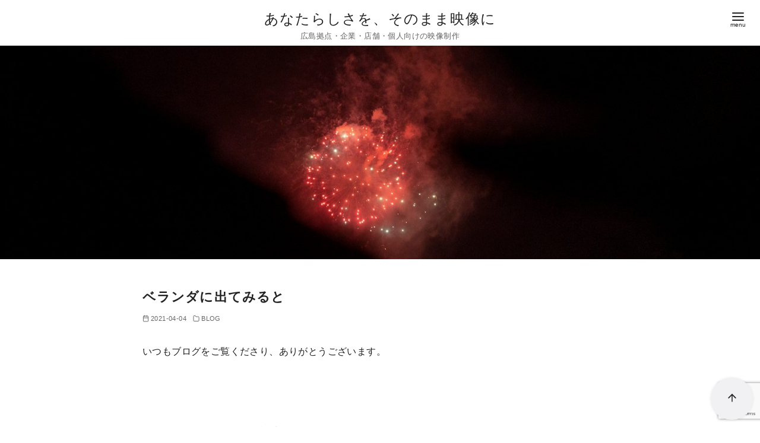

--- FILE ---
content_type: text/html; charset=utf-8
request_url: https://www.google.com/recaptcha/api2/anchor?ar=1&k=6Leo4EcpAAAAAFCeCqCFo5LtaKYn1VETucP1FByd&co=aHR0cHM6Ly9tc2ZpbG13b3JrLmNvbTo0NDM.&hl=en&v=N67nZn4AqZkNcbeMu4prBgzg&size=invisible&anchor-ms=20000&execute-ms=30000&cb=t10bqbgd01sx
body_size: 48609
content:
<!DOCTYPE HTML><html dir="ltr" lang="en"><head><meta http-equiv="Content-Type" content="text/html; charset=UTF-8">
<meta http-equiv="X-UA-Compatible" content="IE=edge">
<title>reCAPTCHA</title>
<style type="text/css">
/* cyrillic-ext */
@font-face {
  font-family: 'Roboto';
  font-style: normal;
  font-weight: 400;
  font-stretch: 100%;
  src: url(//fonts.gstatic.com/s/roboto/v48/KFO7CnqEu92Fr1ME7kSn66aGLdTylUAMa3GUBHMdazTgWw.woff2) format('woff2');
  unicode-range: U+0460-052F, U+1C80-1C8A, U+20B4, U+2DE0-2DFF, U+A640-A69F, U+FE2E-FE2F;
}
/* cyrillic */
@font-face {
  font-family: 'Roboto';
  font-style: normal;
  font-weight: 400;
  font-stretch: 100%;
  src: url(//fonts.gstatic.com/s/roboto/v48/KFO7CnqEu92Fr1ME7kSn66aGLdTylUAMa3iUBHMdazTgWw.woff2) format('woff2');
  unicode-range: U+0301, U+0400-045F, U+0490-0491, U+04B0-04B1, U+2116;
}
/* greek-ext */
@font-face {
  font-family: 'Roboto';
  font-style: normal;
  font-weight: 400;
  font-stretch: 100%;
  src: url(//fonts.gstatic.com/s/roboto/v48/KFO7CnqEu92Fr1ME7kSn66aGLdTylUAMa3CUBHMdazTgWw.woff2) format('woff2');
  unicode-range: U+1F00-1FFF;
}
/* greek */
@font-face {
  font-family: 'Roboto';
  font-style: normal;
  font-weight: 400;
  font-stretch: 100%;
  src: url(//fonts.gstatic.com/s/roboto/v48/KFO7CnqEu92Fr1ME7kSn66aGLdTylUAMa3-UBHMdazTgWw.woff2) format('woff2');
  unicode-range: U+0370-0377, U+037A-037F, U+0384-038A, U+038C, U+038E-03A1, U+03A3-03FF;
}
/* math */
@font-face {
  font-family: 'Roboto';
  font-style: normal;
  font-weight: 400;
  font-stretch: 100%;
  src: url(//fonts.gstatic.com/s/roboto/v48/KFO7CnqEu92Fr1ME7kSn66aGLdTylUAMawCUBHMdazTgWw.woff2) format('woff2');
  unicode-range: U+0302-0303, U+0305, U+0307-0308, U+0310, U+0312, U+0315, U+031A, U+0326-0327, U+032C, U+032F-0330, U+0332-0333, U+0338, U+033A, U+0346, U+034D, U+0391-03A1, U+03A3-03A9, U+03B1-03C9, U+03D1, U+03D5-03D6, U+03F0-03F1, U+03F4-03F5, U+2016-2017, U+2034-2038, U+203C, U+2040, U+2043, U+2047, U+2050, U+2057, U+205F, U+2070-2071, U+2074-208E, U+2090-209C, U+20D0-20DC, U+20E1, U+20E5-20EF, U+2100-2112, U+2114-2115, U+2117-2121, U+2123-214F, U+2190, U+2192, U+2194-21AE, U+21B0-21E5, U+21F1-21F2, U+21F4-2211, U+2213-2214, U+2216-22FF, U+2308-230B, U+2310, U+2319, U+231C-2321, U+2336-237A, U+237C, U+2395, U+239B-23B7, U+23D0, U+23DC-23E1, U+2474-2475, U+25AF, U+25B3, U+25B7, U+25BD, U+25C1, U+25CA, U+25CC, U+25FB, U+266D-266F, U+27C0-27FF, U+2900-2AFF, U+2B0E-2B11, U+2B30-2B4C, U+2BFE, U+3030, U+FF5B, U+FF5D, U+1D400-1D7FF, U+1EE00-1EEFF;
}
/* symbols */
@font-face {
  font-family: 'Roboto';
  font-style: normal;
  font-weight: 400;
  font-stretch: 100%;
  src: url(//fonts.gstatic.com/s/roboto/v48/KFO7CnqEu92Fr1ME7kSn66aGLdTylUAMaxKUBHMdazTgWw.woff2) format('woff2');
  unicode-range: U+0001-000C, U+000E-001F, U+007F-009F, U+20DD-20E0, U+20E2-20E4, U+2150-218F, U+2190, U+2192, U+2194-2199, U+21AF, U+21E6-21F0, U+21F3, U+2218-2219, U+2299, U+22C4-22C6, U+2300-243F, U+2440-244A, U+2460-24FF, U+25A0-27BF, U+2800-28FF, U+2921-2922, U+2981, U+29BF, U+29EB, U+2B00-2BFF, U+4DC0-4DFF, U+FFF9-FFFB, U+10140-1018E, U+10190-1019C, U+101A0, U+101D0-101FD, U+102E0-102FB, U+10E60-10E7E, U+1D2C0-1D2D3, U+1D2E0-1D37F, U+1F000-1F0FF, U+1F100-1F1AD, U+1F1E6-1F1FF, U+1F30D-1F30F, U+1F315, U+1F31C, U+1F31E, U+1F320-1F32C, U+1F336, U+1F378, U+1F37D, U+1F382, U+1F393-1F39F, U+1F3A7-1F3A8, U+1F3AC-1F3AF, U+1F3C2, U+1F3C4-1F3C6, U+1F3CA-1F3CE, U+1F3D4-1F3E0, U+1F3ED, U+1F3F1-1F3F3, U+1F3F5-1F3F7, U+1F408, U+1F415, U+1F41F, U+1F426, U+1F43F, U+1F441-1F442, U+1F444, U+1F446-1F449, U+1F44C-1F44E, U+1F453, U+1F46A, U+1F47D, U+1F4A3, U+1F4B0, U+1F4B3, U+1F4B9, U+1F4BB, U+1F4BF, U+1F4C8-1F4CB, U+1F4D6, U+1F4DA, U+1F4DF, U+1F4E3-1F4E6, U+1F4EA-1F4ED, U+1F4F7, U+1F4F9-1F4FB, U+1F4FD-1F4FE, U+1F503, U+1F507-1F50B, U+1F50D, U+1F512-1F513, U+1F53E-1F54A, U+1F54F-1F5FA, U+1F610, U+1F650-1F67F, U+1F687, U+1F68D, U+1F691, U+1F694, U+1F698, U+1F6AD, U+1F6B2, U+1F6B9-1F6BA, U+1F6BC, U+1F6C6-1F6CF, U+1F6D3-1F6D7, U+1F6E0-1F6EA, U+1F6F0-1F6F3, U+1F6F7-1F6FC, U+1F700-1F7FF, U+1F800-1F80B, U+1F810-1F847, U+1F850-1F859, U+1F860-1F887, U+1F890-1F8AD, U+1F8B0-1F8BB, U+1F8C0-1F8C1, U+1F900-1F90B, U+1F93B, U+1F946, U+1F984, U+1F996, U+1F9E9, U+1FA00-1FA6F, U+1FA70-1FA7C, U+1FA80-1FA89, U+1FA8F-1FAC6, U+1FACE-1FADC, U+1FADF-1FAE9, U+1FAF0-1FAF8, U+1FB00-1FBFF;
}
/* vietnamese */
@font-face {
  font-family: 'Roboto';
  font-style: normal;
  font-weight: 400;
  font-stretch: 100%;
  src: url(//fonts.gstatic.com/s/roboto/v48/KFO7CnqEu92Fr1ME7kSn66aGLdTylUAMa3OUBHMdazTgWw.woff2) format('woff2');
  unicode-range: U+0102-0103, U+0110-0111, U+0128-0129, U+0168-0169, U+01A0-01A1, U+01AF-01B0, U+0300-0301, U+0303-0304, U+0308-0309, U+0323, U+0329, U+1EA0-1EF9, U+20AB;
}
/* latin-ext */
@font-face {
  font-family: 'Roboto';
  font-style: normal;
  font-weight: 400;
  font-stretch: 100%;
  src: url(//fonts.gstatic.com/s/roboto/v48/KFO7CnqEu92Fr1ME7kSn66aGLdTylUAMa3KUBHMdazTgWw.woff2) format('woff2');
  unicode-range: U+0100-02BA, U+02BD-02C5, U+02C7-02CC, U+02CE-02D7, U+02DD-02FF, U+0304, U+0308, U+0329, U+1D00-1DBF, U+1E00-1E9F, U+1EF2-1EFF, U+2020, U+20A0-20AB, U+20AD-20C0, U+2113, U+2C60-2C7F, U+A720-A7FF;
}
/* latin */
@font-face {
  font-family: 'Roboto';
  font-style: normal;
  font-weight: 400;
  font-stretch: 100%;
  src: url(//fonts.gstatic.com/s/roboto/v48/KFO7CnqEu92Fr1ME7kSn66aGLdTylUAMa3yUBHMdazQ.woff2) format('woff2');
  unicode-range: U+0000-00FF, U+0131, U+0152-0153, U+02BB-02BC, U+02C6, U+02DA, U+02DC, U+0304, U+0308, U+0329, U+2000-206F, U+20AC, U+2122, U+2191, U+2193, U+2212, U+2215, U+FEFF, U+FFFD;
}
/* cyrillic-ext */
@font-face {
  font-family: 'Roboto';
  font-style: normal;
  font-weight: 500;
  font-stretch: 100%;
  src: url(//fonts.gstatic.com/s/roboto/v48/KFO7CnqEu92Fr1ME7kSn66aGLdTylUAMa3GUBHMdazTgWw.woff2) format('woff2');
  unicode-range: U+0460-052F, U+1C80-1C8A, U+20B4, U+2DE0-2DFF, U+A640-A69F, U+FE2E-FE2F;
}
/* cyrillic */
@font-face {
  font-family: 'Roboto';
  font-style: normal;
  font-weight: 500;
  font-stretch: 100%;
  src: url(//fonts.gstatic.com/s/roboto/v48/KFO7CnqEu92Fr1ME7kSn66aGLdTylUAMa3iUBHMdazTgWw.woff2) format('woff2');
  unicode-range: U+0301, U+0400-045F, U+0490-0491, U+04B0-04B1, U+2116;
}
/* greek-ext */
@font-face {
  font-family: 'Roboto';
  font-style: normal;
  font-weight: 500;
  font-stretch: 100%;
  src: url(//fonts.gstatic.com/s/roboto/v48/KFO7CnqEu92Fr1ME7kSn66aGLdTylUAMa3CUBHMdazTgWw.woff2) format('woff2');
  unicode-range: U+1F00-1FFF;
}
/* greek */
@font-face {
  font-family: 'Roboto';
  font-style: normal;
  font-weight: 500;
  font-stretch: 100%;
  src: url(//fonts.gstatic.com/s/roboto/v48/KFO7CnqEu92Fr1ME7kSn66aGLdTylUAMa3-UBHMdazTgWw.woff2) format('woff2');
  unicode-range: U+0370-0377, U+037A-037F, U+0384-038A, U+038C, U+038E-03A1, U+03A3-03FF;
}
/* math */
@font-face {
  font-family: 'Roboto';
  font-style: normal;
  font-weight: 500;
  font-stretch: 100%;
  src: url(//fonts.gstatic.com/s/roboto/v48/KFO7CnqEu92Fr1ME7kSn66aGLdTylUAMawCUBHMdazTgWw.woff2) format('woff2');
  unicode-range: U+0302-0303, U+0305, U+0307-0308, U+0310, U+0312, U+0315, U+031A, U+0326-0327, U+032C, U+032F-0330, U+0332-0333, U+0338, U+033A, U+0346, U+034D, U+0391-03A1, U+03A3-03A9, U+03B1-03C9, U+03D1, U+03D5-03D6, U+03F0-03F1, U+03F4-03F5, U+2016-2017, U+2034-2038, U+203C, U+2040, U+2043, U+2047, U+2050, U+2057, U+205F, U+2070-2071, U+2074-208E, U+2090-209C, U+20D0-20DC, U+20E1, U+20E5-20EF, U+2100-2112, U+2114-2115, U+2117-2121, U+2123-214F, U+2190, U+2192, U+2194-21AE, U+21B0-21E5, U+21F1-21F2, U+21F4-2211, U+2213-2214, U+2216-22FF, U+2308-230B, U+2310, U+2319, U+231C-2321, U+2336-237A, U+237C, U+2395, U+239B-23B7, U+23D0, U+23DC-23E1, U+2474-2475, U+25AF, U+25B3, U+25B7, U+25BD, U+25C1, U+25CA, U+25CC, U+25FB, U+266D-266F, U+27C0-27FF, U+2900-2AFF, U+2B0E-2B11, U+2B30-2B4C, U+2BFE, U+3030, U+FF5B, U+FF5D, U+1D400-1D7FF, U+1EE00-1EEFF;
}
/* symbols */
@font-face {
  font-family: 'Roboto';
  font-style: normal;
  font-weight: 500;
  font-stretch: 100%;
  src: url(//fonts.gstatic.com/s/roboto/v48/KFO7CnqEu92Fr1ME7kSn66aGLdTylUAMaxKUBHMdazTgWw.woff2) format('woff2');
  unicode-range: U+0001-000C, U+000E-001F, U+007F-009F, U+20DD-20E0, U+20E2-20E4, U+2150-218F, U+2190, U+2192, U+2194-2199, U+21AF, U+21E6-21F0, U+21F3, U+2218-2219, U+2299, U+22C4-22C6, U+2300-243F, U+2440-244A, U+2460-24FF, U+25A0-27BF, U+2800-28FF, U+2921-2922, U+2981, U+29BF, U+29EB, U+2B00-2BFF, U+4DC0-4DFF, U+FFF9-FFFB, U+10140-1018E, U+10190-1019C, U+101A0, U+101D0-101FD, U+102E0-102FB, U+10E60-10E7E, U+1D2C0-1D2D3, U+1D2E0-1D37F, U+1F000-1F0FF, U+1F100-1F1AD, U+1F1E6-1F1FF, U+1F30D-1F30F, U+1F315, U+1F31C, U+1F31E, U+1F320-1F32C, U+1F336, U+1F378, U+1F37D, U+1F382, U+1F393-1F39F, U+1F3A7-1F3A8, U+1F3AC-1F3AF, U+1F3C2, U+1F3C4-1F3C6, U+1F3CA-1F3CE, U+1F3D4-1F3E0, U+1F3ED, U+1F3F1-1F3F3, U+1F3F5-1F3F7, U+1F408, U+1F415, U+1F41F, U+1F426, U+1F43F, U+1F441-1F442, U+1F444, U+1F446-1F449, U+1F44C-1F44E, U+1F453, U+1F46A, U+1F47D, U+1F4A3, U+1F4B0, U+1F4B3, U+1F4B9, U+1F4BB, U+1F4BF, U+1F4C8-1F4CB, U+1F4D6, U+1F4DA, U+1F4DF, U+1F4E3-1F4E6, U+1F4EA-1F4ED, U+1F4F7, U+1F4F9-1F4FB, U+1F4FD-1F4FE, U+1F503, U+1F507-1F50B, U+1F50D, U+1F512-1F513, U+1F53E-1F54A, U+1F54F-1F5FA, U+1F610, U+1F650-1F67F, U+1F687, U+1F68D, U+1F691, U+1F694, U+1F698, U+1F6AD, U+1F6B2, U+1F6B9-1F6BA, U+1F6BC, U+1F6C6-1F6CF, U+1F6D3-1F6D7, U+1F6E0-1F6EA, U+1F6F0-1F6F3, U+1F6F7-1F6FC, U+1F700-1F7FF, U+1F800-1F80B, U+1F810-1F847, U+1F850-1F859, U+1F860-1F887, U+1F890-1F8AD, U+1F8B0-1F8BB, U+1F8C0-1F8C1, U+1F900-1F90B, U+1F93B, U+1F946, U+1F984, U+1F996, U+1F9E9, U+1FA00-1FA6F, U+1FA70-1FA7C, U+1FA80-1FA89, U+1FA8F-1FAC6, U+1FACE-1FADC, U+1FADF-1FAE9, U+1FAF0-1FAF8, U+1FB00-1FBFF;
}
/* vietnamese */
@font-face {
  font-family: 'Roboto';
  font-style: normal;
  font-weight: 500;
  font-stretch: 100%;
  src: url(//fonts.gstatic.com/s/roboto/v48/KFO7CnqEu92Fr1ME7kSn66aGLdTylUAMa3OUBHMdazTgWw.woff2) format('woff2');
  unicode-range: U+0102-0103, U+0110-0111, U+0128-0129, U+0168-0169, U+01A0-01A1, U+01AF-01B0, U+0300-0301, U+0303-0304, U+0308-0309, U+0323, U+0329, U+1EA0-1EF9, U+20AB;
}
/* latin-ext */
@font-face {
  font-family: 'Roboto';
  font-style: normal;
  font-weight: 500;
  font-stretch: 100%;
  src: url(//fonts.gstatic.com/s/roboto/v48/KFO7CnqEu92Fr1ME7kSn66aGLdTylUAMa3KUBHMdazTgWw.woff2) format('woff2');
  unicode-range: U+0100-02BA, U+02BD-02C5, U+02C7-02CC, U+02CE-02D7, U+02DD-02FF, U+0304, U+0308, U+0329, U+1D00-1DBF, U+1E00-1E9F, U+1EF2-1EFF, U+2020, U+20A0-20AB, U+20AD-20C0, U+2113, U+2C60-2C7F, U+A720-A7FF;
}
/* latin */
@font-face {
  font-family: 'Roboto';
  font-style: normal;
  font-weight: 500;
  font-stretch: 100%;
  src: url(//fonts.gstatic.com/s/roboto/v48/KFO7CnqEu92Fr1ME7kSn66aGLdTylUAMa3yUBHMdazQ.woff2) format('woff2');
  unicode-range: U+0000-00FF, U+0131, U+0152-0153, U+02BB-02BC, U+02C6, U+02DA, U+02DC, U+0304, U+0308, U+0329, U+2000-206F, U+20AC, U+2122, U+2191, U+2193, U+2212, U+2215, U+FEFF, U+FFFD;
}
/* cyrillic-ext */
@font-face {
  font-family: 'Roboto';
  font-style: normal;
  font-weight: 900;
  font-stretch: 100%;
  src: url(//fonts.gstatic.com/s/roboto/v48/KFO7CnqEu92Fr1ME7kSn66aGLdTylUAMa3GUBHMdazTgWw.woff2) format('woff2');
  unicode-range: U+0460-052F, U+1C80-1C8A, U+20B4, U+2DE0-2DFF, U+A640-A69F, U+FE2E-FE2F;
}
/* cyrillic */
@font-face {
  font-family: 'Roboto';
  font-style: normal;
  font-weight: 900;
  font-stretch: 100%;
  src: url(//fonts.gstatic.com/s/roboto/v48/KFO7CnqEu92Fr1ME7kSn66aGLdTylUAMa3iUBHMdazTgWw.woff2) format('woff2');
  unicode-range: U+0301, U+0400-045F, U+0490-0491, U+04B0-04B1, U+2116;
}
/* greek-ext */
@font-face {
  font-family: 'Roboto';
  font-style: normal;
  font-weight: 900;
  font-stretch: 100%;
  src: url(//fonts.gstatic.com/s/roboto/v48/KFO7CnqEu92Fr1ME7kSn66aGLdTylUAMa3CUBHMdazTgWw.woff2) format('woff2');
  unicode-range: U+1F00-1FFF;
}
/* greek */
@font-face {
  font-family: 'Roboto';
  font-style: normal;
  font-weight: 900;
  font-stretch: 100%;
  src: url(//fonts.gstatic.com/s/roboto/v48/KFO7CnqEu92Fr1ME7kSn66aGLdTylUAMa3-UBHMdazTgWw.woff2) format('woff2');
  unicode-range: U+0370-0377, U+037A-037F, U+0384-038A, U+038C, U+038E-03A1, U+03A3-03FF;
}
/* math */
@font-face {
  font-family: 'Roboto';
  font-style: normal;
  font-weight: 900;
  font-stretch: 100%;
  src: url(//fonts.gstatic.com/s/roboto/v48/KFO7CnqEu92Fr1ME7kSn66aGLdTylUAMawCUBHMdazTgWw.woff2) format('woff2');
  unicode-range: U+0302-0303, U+0305, U+0307-0308, U+0310, U+0312, U+0315, U+031A, U+0326-0327, U+032C, U+032F-0330, U+0332-0333, U+0338, U+033A, U+0346, U+034D, U+0391-03A1, U+03A3-03A9, U+03B1-03C9, U+03D1, U+03D5-03D6, U+03F0-03F1, U+03F4-03F5, U+2016-2017, U+2034-2038, U+203C, U+2040, U+2043, U+2047, U+2050, U+2057, U+205F, U+2070-2071, U+2074-208E, U+2090-209C, U+20D0-20DC, U+20E1, U+20E5-20EF, U+2100-2112, U+2114-2115, U+2117-2121, U+2123-214F, U+2190, U+2192, U+2194-21AE, U+21B0-21E5, U+21F1-21F2, U+21F4-2211, U+2213-2214, U+2216-22FF, U+2308-230B, U+2310, U+2319, U+231C-2321, U+2336-237A, U+237C, U+2395, U+239B-23B7, U+23D0, U+23DC-23E1, U+2474-2475, U+25AF, U+25B3, U+25B7, U+25BD, U+25C1, U+25CA, U+25CC, U+25FB, U+266D-266F, U+27C0-27FF, U+2900-2AFF, U+2B0E-2B11, U+2B30-2B4C, U+2BFE, U+3030, U+FF5B, U+FF5D, U+1D400-1D7FF, U+1EE00-1EEFF;
}
/* symbols */
@font-face {
  font-family: 'Roboto';
  font-style: normal;
  font-weight: 900;
  font-stretch: 100%;
  src: url(//fonts.gstatic.com/s/roboto/v48/KFO7CnqEu92Fr1ME7kSn66aGLdTylUAMaxKUBHMdazTgWw.woff2) format('woff2');
  unicode-range: U+0001-000C, U+000E-001F, U+007F-009F, U+20DD-20E0, U+20E2-20E4, U+2150-218F, U+2190, U+2192, U+2194-2199, U+21AF, U+21E6-21F0, U+21F3, U+2218-2219, U+2299, U+22C4-22C6, U+2300-243F, U+2440-244A, U+2460-24FF, U+25A0-27BF, U+2800-28FF, U+2921-2922, U+2981, U+29BF, U+29EB, U+2B00-2BFF, U+4DC0-4DFF, U+FFF9-FFFB, U+10140-1018E, U+10190-1019C, U+101A0, U+101D0-101FD, U+102E0-102FB, U+10E60-10E7E, U+1D2C0-1D2D3, U+1D2E0-1D37F, U+1F000-1F0FF, U+1F100-1F1AD, U+1F1E6-1F1FF, U+1F30D-1F30F, U+1F315, U+1F31C, U+1F31E, U+1F320-1F32C, U+1F336, U+1F378, U+1F37D, U+1F382, U+1F393-1F39F, U+1F3A7-1F3A8, U+1F3AC-1F3AF, U+1F3C2, U+1F3C4-1F3C6, U+1F3CA-1F3CE, U+1F3D4-1F3E0, U+1F3ED, U+1F3F1-1F3F3, U+1F3F5-1F3F7, U+1F408, U+1F415, U+1F41F, U+1F426, U+1F43F, U+1F441-1F442, U+1F444, U+1F446-1F449, U+1F44C-1F44E, U+1F453, U+1F46A, U+1F47D, U+1F4A3, U+1F4B0, U+1F4B3, U+1F4B9, U+1F4BB, U+1F4BF, U+1F4C8-1F4CB, U+1F4D6, U+1F4DA, U+1F4DF, U+1F4E3-1F4E6, U+1F4EA-1F4ED, U+1F4F7, U+1F4F9-1F4FB, U+1F4FD-1F4FE, U+1F503, U+1F507-1F50B, U+1F50D, U+1F512-1F513, U+1F53E-1F54A, U+1F54F-1F5FA, U+1F610, U+1F650-1F67F, U+1F687, U+1F68D, U+1F691, U+1F694, U+1F698, U+1F6AD, U+1F6B2, U+1F6B9-1F6BA, U+1F6BC, U+1F6C6-1F6CF, U+1F6D3-1F6D7, U+1F6E0-1F6EA, U+1F6F0-1F6F3, U+1F6F7-1F6FC, U+1F700-1F7FF, U+1F800-1F80B, U+1F810-1F847, U+1F850-1F859, U+1F860-1F887, U+1F890-1F8AD, U+1F8B0-1F8BB, U+1F8C0-1F8C1, U+1F900-1F90B, U+1F93B, U+1F946, U+1F984, U+1F996, U+1F9E9, U+1FA00-1FA6F, U+1FA70-1FA7C, U+1FA80-1FA89, U+1FA8F-1FAC6, U+1FACE-1FADC, U+1FADF-1FAE9, U+1FAF0-1FAF8, U+1FB00-1FBFF;
}
/* vietnamese */
@font-face {
  font-family: 'Roboto';
  font-style: normal;
  font-weight: 900;
  font-stretch: 100%;
  src: url(//fonts.gstatic.com/s/roboto/v48/KFO7CnqEu92Fr1ME7kSn66aGLdTylUAMa3OUBHMdazTgWw.woff2) format('woff2');
  unicode-range: U+0102-0103, U+0110-0111, U+0128-0129, U+0168-0169, U+01A0-01A1, U+01AF-01B0, U+0300-0301, U+0303-0304, U+0308-0309, U+0323, U+0329, U+1EA0-1EF9, U+20AB;
}
/* latin-ext */
@font-face {
  font-family: 'Roboto';
  font-style: normal;
  font-weight: 900;
  font-stretch: 100%;
  src: url(//fonts.gstatic.com/s/roboto/v48/KFO7CnqEu92Fr1ME7kSn66aGLdTylUAMa3KUBHMdazTgWw.woff2) format('woff2');
  unicode-range: U+0100-02BA, U+02BD-02C5, U+02C7-02CC, U+02CE-02D7, U+02DD-02FF, U+0304, U+0308, U+0329, U+1D00-1DBF, U+1E00-1E9F, U+1EF2-1EFF, U+2020, U+20A0-20AB, U+20AD-20C0, U+2113, U+2C60-2C7F, U+A720-A7FF;
}
/* latin */
@font-face {
  font-family: 'Roboto';
  font-style: normal;
  font-weight: 900;
  font-stretch: 100%;
  src: url(//fonts.gstatic.com/s/roboto/v48/KFO7CnqEu92Fr1ME7kSn66aGLdTylUAMa3yUBHMdazQ.woff2) format('woff2');
  unicode-range: U+0000-00FF, U+0131, U+0152-0153, U+02BB-02BC, U+02C6, U+02DA, U+02DC, U+0304, U+0308, U+0329, U+2000-206F, U+20AC, U+2122, U+2191, U+2193, U+2212, U+2215, U+FEFF, U+FFFD;
}

</style>
<link rel="stylesheet" type="text/css" href="https://www.gstatic.com/recaptcha/releases/N67nZn4AqZkNcbeMu4prBgzg/styles__ltr.css">
<script nonce="42_XG4BYB1mlBE-VZMZuoA" type="text/javascript">window['__recaptcha_api'] = 'https://www.google.com/recaptcha/api2/';</script>
<script type="text/javascript" src="https://www.gstatic.com/recaptcha/releases/N67nZn4AqZkNcbeMu4prBgzg/recaptcha__en.js" nonce="42_XG4BYB1mlBE-VZMZuoA">
      
    </script></head>
<body><div id="rc-anchor-alert" class="rc-anchor-alert"></div>
<input type="hidden" id="recaptcha-token" value="[base64]">
<script type="text/javascript" nonce="42_XG4BYB1mlBE-VZMZuoA">
      recaptcha.anchor.Main.init("[\x22ainput\x22,[\x22bgdata\x22,\x22\x22,\[base64]/[base64]/MjU1Ong/[base64]/[base64]/[base64]/[base64]/[base64]/[base64]/[base64]/[base64]/[base64]/[base64]/[base64]/[base64]/[base64]/[base64]/[base64]\\u003d\x22,\[base64]\\u003d\\u003d\x22,\[base64]/CjMKzDMOowp/[base64]/[base64]/DrMK2Y0ANVh4EDT7CgsOjNsO1w6NKHsKZw7pYF0bChj3Co1TCu2DCvcOMeAnDssOkD8Kfw68Bf8KwLjbCjMKUOBgDRMKsGxRww4RWWMKAcSPDlMOqwqTCpid1VsKcdwszwocFw6/ChMOrCsK4UMOow5xEwpzDhcKbw7vDtU8bH8O4wpRUwqHDpHoqw53Dmx/CnsKbwo4xwpHDhQfDvDt/w5Z+dMKzw77CrE3DjMKqwo/DncOHw7sZMcOewocABcKlXsKLWMKUwq3Dkjx6w6Fedl8lOVwnQQ3Dt8KhITfDhsOqasOlw6zCnxLDtsKPbh8FLcO4Tx09U8OIASXDig88I8Klw53Cl8KlLFjDlV/DoMOXwrnCucK3ccKUw7LCug/[base64]/w5sCw69gw4/DlgrDrB8QT8Opw5MWw5gOw7YeS8OFaBvDm8KYw7EXZcKFRMKACUXDg8K7cykSw5YJw6PCpsK8cwTCqMOkUMOAd8KhRsOZc8KdN8OYw4zCrldvwqNKT8OAKMKTw4p3w6h4I8OQRcKmVcOfCMKQw64/cmHCl3PDicOPwp/DocOQZcKJw5XDjMKJw7BpbcKLDcOJw5UMwoJvw5JawqBUwpzDrMOqwofCg2BBA8KIE8KXw7V6w53CjcKWw6o3YjtRw47Drm1yAyLCn3oIOMKuw6sTwrrCqzN3woHDjCXDp8Oiw4XDq8Okw5zDpsKNwoBhasKeDD/Cg8ONA8OuU8K4wp4Ww6bDklp6wq/Ci1Nbw4/DlyggIz3CjWrDsMKqw7nCs8Ksw6tfEykOw6DCosKnOcKKw5hKw6XCkcOsw7/CrMKcHMO7w7zCtnYmw7MKBVBiw5ocSsOcXDhWw442wq3CrDsJw7vCh8OXIC47BSjDljHDisO+w7jCiMO8w6MQXlFywqrCozzCr8OWAHxZwoPCn8KGw7IvKXw0w6nDm0TCocKcwo4jYsOtWMKmwpTDq2jCtsOjwotQwpsVG8Oww6A0YsKSwp/Cn8O/wo/CqG7DhsKGwol0wrcXwqMrd8Kew5towo3DiQdkWR3DpcO0w75/PhElwobDghLCkMKBw4UAwqPDsRPDtAt6R2HCiVnDo3oPb3DDsCvCg8KXwp3CjMKRwrwnacO8f8ODw67DlCrCs2bCmDXDqkjDp1/Cm8OZw7pvwq5Iw7Y0TnjCk8Okwr/CqcKqw6nCmFbDmsK7w5teOiQSwrMpw5k/dxjCgMOyw7Aqw5FUGTrDjcKNS8KTZngnwoZoG2bCtsK4wq/DocOpVXPCsifCqMOea8KvGcKDw7TChsKrO0pkwq/[base64]/AsKdwphVBsOXfMONw4h6w7DDsjfCq8Onw7zCgVrDtsOHMm/Ci8KUKcKALMOSw4XDhylSJMKbwovDs8K5OcOUwpcVw63Cnz4yw6YyS8KEwqbCucOeYsOxaErCnmcSWRgsRXrCgzTCsMKjaHUwwrrCkFBqwrzDicKmw4XCvsK3LGvCqG7Djw3DrHBoBcOeEzwKwoDCssO6IcO1G1sOacK/w5s+w5/[base64]/CksO8wrbDhMKATcOuwpbCnDvDmhJYYRjChj01L2ZNwoDCk8O4OcK9w44uw5zCrlrCksO/MkrDqMOIwqPCumgEw4oSwpPCoX7DhcOQwqcaw6YOEQTDtgXCvsK1w4gGw77Ct8KEwqbCi8KjLih8wp/DijJJJXXCj8KiE8KpHsKgw6RzYMKYecKYwrlbakh7LVxlwpzDoyLCs3o/UMOMQmzClsKRf2TDs8KjP8OhwpBcGnnDmSdybGXDm2pVw5Z4woXDhDUpw6gwecKUWGZvBsOZw5Ynwop+bD5PAMO9w7E0VcKwfcKsZMO2YH/[base64]/CoDrDnMKtXsKvwqoYWg7CszHDiiDCvRnDqHs5w7NGwr5Nw5DCjiPDkgTCt8O0aUXCgmnCqcKxIMKePgZVEz3DgnY3w5fCvcKfw77DlMOOwrfDsSXCpEbDlEjDoxLDoMKtB8K8wroqwpRnT2tpwq/DlWlrw6FxHVQzwpF3K8KKTxLCiwoTw74UQMOiGcKSwpkPwr/DmMO4YsOyCsO5Hykew5PCkcOfflVffcKVwq44wq3Dri3DpV3DnsKdwo1NeRkXO3s5wpcEw60nw6wUw7N+NEciGGrDgysAwpsywrNnwqPCsMOFw7fDlxLCicKGESLDvj7DosKDwqQ2w5RPezfDm8KLPCkmfHxHUQ7CgUM3w7LDj8KJZMOcW8K/[base64]/DtFM0FiEZBAIpXSgUw6/CjD8haMOKwpfDlsOJw43CscOvZMOgwrHDi8OHw7bDiCRlWcO5OAbDrsOdw7Rfw6bDt8OKZsObb0DDoFLCk0xMwr7Cq8OGw7oWEFELZ8OIB1PCq8OZwp/DnWAtW8OQSi7DvkJYw63CtMOedVrDi2tdw4DCsB/CgDZ1OVPCrj0uGTkhGMKmw4HDkD/DucK6ekJbwqx/wrbDpBYMHMOeCFnCpTtFw5DCvk0BccOjw7fCpApVXR7Cs8Kndjk/fADCtmNQwqEJw5U6Zwdjw644O8O7c8KgG3c3JmB/w5fDl8KAUHPDhiIDSCnCk2ZjQ8KAEMKYw4k2AX5rwoohw7vCjSDCgsK7wrQ+QE3DmcKefEjCmw8IwoNqNBw2CmBxwobDnMOXw5fDlMKIw7jDp0fCmVBkK8OjwpFFWsKRdGPDo2J/wq3Cm8KfwonDtsOTw6jDhBLDiVzDv8Ogw4t0wqnCnMOID2JoUMOdw4vDtCjCihrCnE/DrMKtHSwdR2kvH1VAw5dSw6NzwrbCm8Kowr9pw5jCik3Ci37DqjE3BcKvARBNJ8K3E8KswobDo8KYdxVTw7jDp8OLwr5uw4HDkMKOUk3DlcKDSCfDjHQ/wqlVcsKseWp7w7g/wqcfwrHDq2zCnyBYw5nDi8Kjw71jXsOhwrPDlsKHwrnDu3rClCZSDArCq8O8ViIXwr9jwr13w5/Dii1VG8KXaHhCbFXCnsOWwrjDkGMTwpkSFhskACs8w5BaMW8gw7YKwqsPQwAcwobDpsKiwqnCo8K7w5A2M8OywpPDh8KfaxbCqUHCmsOBM8OyVsOzw4/DmsKgUiFcd1HCiU16PcO8e8KycXwBeHUWwqhUwo/CkcKwTQI1VcKxwrXDnMKABsOLwoLDpMKnRFvDlmtRw6QvC3xCw4dAw7zDjsKFJcKoTmMLc8Kfw5Q4XUMHR2jCksOfw5c8wpPDljzDvFYeVUJWwr5qwpbDisOFwoENwqvCsCnCr8OjdcK/[base64]/DkMOHwp/Ds8Kjw4IBwogPHcK/SMKPw53CisKhw7fDtsKuwpMrw5TCnTMURX4lGsOGw6I3worCkHrDuiLDi8KAwpLCrTLCi8OHw594w4fDnmPDjBUUw7B/[base64]/[base64]/DnnYBWmzCjMOIDcKLwpbCqsKDwpM1w57DtMKjCmjDgsKPWBnChcKxbCzCoyHCj8OeLzbCrGTCnsKow4gmNMOHesOeNMKsI0fDp8KLUsK9AcOnQsKpwqjDhMKjRTV6w4TClsOfCkjCpsKbBMKkIsKowqllwpw/YsKMw4vCtMOTYcOxBirCkFjCo8K3wrUUw55qw7l1wpHCulLCrHLCuWnDtRXDgsOsCMOfwqPCpMK1wpDDoMODwq3Di0B4dsOgX1TCrSIdw7/Cmlt7w4NeFlDCoDXCnHvCg8OYdsOeUcKZVcOEVEdFGFRowq9xL8OFwrvCv30uwog7w4zDmsK3RcKaw4QIw4DDnAvCqDscFRvDnErCtgMGw7d5w6BgRHnCm8Klw73CpsKvw6Qxw5zDkMOWw4ZmwrkBaMO/JcOeU8K6ZsOewrPCusOGw7nDosK/[base64]/[base64]/ClCvDoRTDisOcw4MkwrPDrGJ9ETwAw7/DjFHCry17I2YoAsORD8KNX3PDmcKaJDRIWwDCj1rCjcO3wrl2wq7Do8Omw6gnw7Rqw6/[base64]/[base64]/DomVZw5fCscK2R8KnwpZSw4khc8OfHjHCr8K6b8O/OR/DgWMVB1ZzZ1vDhEZxFHTDhcOrNnkmw7ZPwqMLK10QTcOvwrjCjBPCgMK7QiHCpsKQBF46wrNKwpJEUMOnbcOawrs9wonCs8O/w74twr9WwpsmA3PDsW/DpcKPNFYqw7jCsg/[base64]/CmmtDTcOewq83w6lGwo7DgcK2w78if8OLfXYxwoNvwprChMK0f3VyKSQbwplewqIcwoDCmmnCtsKJwogvPcODwrjCi1LCijTDtcKQWTPDtQN9CjPDg8KFGSc7OV/DscObTRhlScOYw7dKFsOdw4LCjxjCi1R+w753C0Z6wpVHV2DDpH/CuzXDk8Onw4HCtBYceXbCrE41w6/[base64]/DvXfCqhsZWEJrw4JNw5bClAhbU2wsCBdlwqUXfHtUPMOvwoPCnHzCmwQSN8ODw4pnw58nwqfDvcK2wrwcNjbDnMK7D03CmWolwr17w7HCr8KnZ8Kxw4Z7wobCiFtRL8ORw4XDuk/[base64]/[base64]/wrvCgcK2a8OZPTDCnQXDkcO4esKZwpXCuQMgDE8sw73DusOqbEfDpcK0wohkWcOlw6k/[base64]/w6BwYVI6w6bDo8K6AFnCr3IZfiR2Y8KyeMOSw7/Du8O0w5IyIsOgwonDsMOvwpo1N0QjW8KbwptqCMKKPEzCm2PDhwIyb8Oiwp3DmHIjMGwaworCg2VVwp3CmX8jWCMbP8OaWXRUw6rCqWnCn8KgeMKtw57Cn3tUwodheiscbT/CqcOIwoBZwqrClMOaZGVtNsOcYQTCgTPCrMK1UR11NDPDnMKaeicoTDdTwqAtw6nDmSjCksO1B8O5OH3DssOGBTrDisKHJAUfw4vCmX7DqcODw5PDnsK3w5EGw47DrcKMSlrCmwvDlm4+w5wvwoLCkWpGw6/CrmTCpB9BwpHDnX1FbMObw7bCsnnDmhYZw6UnwonDrsOJw4NDPSBQH8KpKsKfBMOqwrlgw4/[base64]/d8O+WMK6wqgnQsKtwqQEw7FCWhk9w685w4gndsOFH1LCsi7DkRJow6zCjcKxwrPCg8KBw6XDlwnCuULDscKFWMK/[base64]/w5YZHcKOw4t1wpscw53CicOrDHXCk8OCVRYeGMOaw7ZGPVhrFgDCjwTDlikowrZuw6VuGzpGKMKpwrFpHCrCgRbDm0sSw4FyazzCiMOlOU/DvsOmb1vCrcKsw5drA0V0ah0WABXCmsK3wrrCuEjCgcOmSMOZwroDwqYzX8O/wox6wpzCusK3G8Orw7ZwwrNAS8O8IcKuw5hzLsOeB8OgwpVJwp0RU2tOdlUAWcOWwo/DiQzCsHh6LT/DuMKnwr7CjMOjwqzDs8K0Ny8Fw608IcO8UVrDm8KTw6cRw7DCqcObHsOUwq7CpGAEwrzCqMO1w4VKJxw3wrzDnMK4ZSh6WGbDuMOLwojDqzwgLMK8wpfCv8K7wpPCicOfbCPDkzbCrcO/[base64]/DgsOwJgpTwo5rPcO+AcKawrF6NETCkHNpYMK1YTvDtsOwE8KJwqx8IMKmw63DvCQSw58nw6NESsKmOwLCpsOpH8OnwpHDjMONwqoYemTCknHDijY3wrJJw6TCh8KMSlzDscODNUjDksOzcsKkfw3CvxtDw7NuwrLDphAGDsOKGl0qw58tMMKAwo/DohzCj2bDjHzDmcOXwovDgsOCBsOXNRwyw7RIJXxDZ8Kga3fChcOYE8Kxw4FCPBnDvC89YF/Dg8Kpw5UhSsKIZi5Lw7YXwr0XwqJKw5HCk07Cl8KFCzFjRsOwesOOecK6eWoGwqbDk24yw5AyZBLCl8KjwpkmRkFLwp17wpvCosKZfMKCOBFpZHHDjMOGU8OnZ8KeVUkqRkjDt8KGX8Kzw5TDuwfDr1dOUU/DtgAzYlcKw5XClxfCkBzCqXXCrMO7wo/DsMOTRcObAcKnw5VhY19TWcOJw7nCicKPZMOsBml8KMOxw7Vqw7zDtUJLwoHDtcOMwrkgwqlcw6DCsynDihzDuUbCtsOhSsKQTTlPwo7DlWfDsxAsT03CmATCgcK/wqbCqcO3HX1awq7DrMKbSm3Cu8OTw7kEw5Fhd8KFNMOOA8KCwotKXMOcw48rw5TDglgKBxZBJ8Oaw68cGMOvQx4CO00lScKcSsO8wrc+w7onwokLSMOyK8KWFcOHfXrCjHdqw7NAw6TCksKReBRHKMKXwq04C2rDpnbCvynDtCFiPy/CriEyVMK+MsKITUjCgMKVwqTCtHzDlcKxw5FfcjZxwp9Tw7/CoGdAw4DDgX8tJ2fDtcKNHGdOw5hFw6Qjw4nDhVFNwq7Dl8O6PiYEQD1Ew5pfwrXDoz1uT8O6V30aw53CmsOgZcO5AmPCvcOpDsK+wonDiMO/SihFeUkSw5vCoQ8LwoXCosOpw7jCmsOeG3zDkXNzfn4ww6XDrsKfIR5GwrjCscKqXzwceMKIHRpdw6IcwqRSF8O1w6Bsw6PClRjCm8OzLMOLEVAlBV8zdsOQw6wfZcOmwr1Gwrs2fEsZwrbDgEoRwr/Dh0jCoMKeMMKhwrU1YcK4MsOLQsOjwobDnHdtwqvCrsOow6IZw7XDu8Oxw6bCiHDCjsO3w6oVKxrDq8ORYTpGE8Kiw68ow6YjJRUdwqg1w6YVWBbDhVAEOMKeTMKrb8Kswqkiw7khwr3DuWBLbmjDkFkRw7dSDCNxFcKCw6bDtTIZfnXChm/[base64]/w4rDtRLDlQcgBcKMUBVbw4/DiMKxbMObw41Zw6Ytwq3DlHzDm8OzKsO+cgVlwoZAw7kJZTU2wq5gw7TCvgcowpd6e8OXwpHDr8O3wp52WcKwFAV+wo8zasKJw6bDoTnDm1oJCAFewpolwrrDp8K8w7/Dn8KSw7jDisOTdMOxw6LCpFwfH8OMTsKxwrJEw4nDoMORUUbDtMOcKQvCs8OWYMOvCX1uw6PCkCDDl1nDhsOlw5TDlcK9a3d/PMO1w65Pb3dXwrvDgQAXUsK0w4DCn8KtA0DDijJjGyTCuxzCuMKNwp7CqRzCqMOaw6/Dtk3Cjj7Dom0GbcONHkgQH2vDjABGXy8BwrnCl8OxDzNEeDrDqMOowqsxJnceSwzCq8Ofwo3CtMKIw5vCqirDr8OOw4TCnQx2wp/[base64]/CiUPCksKwOcKjw6/DkBTCih7CjMOOw5nDomVpIcO/ez3CjRbCrcOuw7jCm0kIc2vDl1/[base64]/Co8OKTFDCgRs7w7TDjsOfwphvw7Fnwrl4L8O5wp1vw7TClHnDr0pkahdPw6nChcO/W8KpQMO/GMKPw7DCqWvDsXbCmMKZVE0iZgvDpmN6GsKXJScTD8KLCcOxYVsNQy46fsOmw6B5w4wrw5bDi8KPFsO/wrUmwpXDi2dzw5VAccKMw70eeVpuw7UuVcK7w6FjMcOUwojDj8KVwqAyw74Nw5hyZXZHBcO1w69lOMKiw4TDicK8w5pncMKvKx0owo0dQMOkw5LDtH4xw4/[base64]/CpyZ5w445wroiw4gOwrzDuQjDgzHDgsKXwrTCs0c3wpHDqMOYGWVkw4/Dl3rCkCXDs0rDslZiwqYkw4xew5QBECZoIDhaOsO1CMOzwowJwofCj19qbBUaw5nCqMOQEcOcRG0JwqTCo8KVw6TChcOrwoUCwr/DiMOHecOnw5bCuMOuNRYCw7vDl1/CsiXDvnzChTTDqUbCj3hYRyc8w5NlwrrCsxF/woXCrMKrwrjDo8Kkw6Q/wrAqR8OFwphrdG4/w7YhI8OTwqo/[base64]/EAHClB9/wpzCkMOpwpLDqsKAMDXCmmQXwpHCiMK+w798XCfDgyoqw70lwrPDkAd1YMOhQAnDrMKIwqFhayNbR8KzwqApw7/CiMKIwrkYwrnDqTAow4xUHcOqHsOQwr1Tw7LDgcK5w5vCsDcYNxbDqVFpA8Otw7XDukYaKcOjDsKEwqLChlUJHi3Ds8KRIQzCgDgsD8ODw4zDhcKdM3bDqWLCucKAb8OxR07CrMODPcOtwpjDoV5mwrLCusOYTsOVb8Ovwo7CmCtbWQ7DuzvChSt1w50nw5/ClMKQJMK+OMKEwo1LN2h6wqHCtcKvw6fCvsO6w7AFMgZeD8OLNsO0woxNd1Fywq5gw7bDpMOvw7gLwrTDiyJhwpTCoGUVw6jDgcONVmTDgsKtwqwJw4zCojrDilfCjcKTwpVJwovDkF/[base64]/DoSMtR3xvw7vDlEtHdMKhG8K3OEPDkMOiw6zDv0rDk8OcNFvDj8K9wqNqw5Imbz1LXSnDtMOGT8OdcWF2EMO7w7xswp7DojTDsFg5w4/Cv8OcAsOEDVrCkw1UwpcBwoLCmcOQD3fCt0gkDMO1w7bCqcKGYcOpwrTChAzDk08wWcKiMAQsYMKBeMK9wpMLw7QbwqfCnsK6w6DCkSsqw5rCoA9qaMOIw7llAcKIZEsyQMORw63DuMOrw5LDpSLCksKww4PDk1vDq1/DhCnDjsK4DFTDpxTCuw/DqQA6woUrwrxgwp7CiyUBw77DonNvw4PCpg3CjRHDhxLCvsKMwp8tw4TCtcOUHDjCpyzDlzRFFCXDucORwq/[base64]/woNFfXbCohFRw5nCoS7DiMKkB8KPE8KhGcOdwrcRwoLCvsOeB8ORwpXDr8KTe3tzwrYcwrnDm8O9EcOtwqlJw4PDnsKCwpUaXQ/CrMOQJMOQCMO/Nz5/[base64]/DnsKxw4rCqF4TfD0/QjFRM0tWw6TDrxEKA8K4w64Lw7bCuCZ+TsOkP8KbRMKrwo7ChcOEHUNxTUPDuzg3OsOxOn7CoQpDwrPDj8O5aMKjw7HDgXfCvcOzwoMTwrNrbcKdwqPDmMO8w65Rw4vDvsKuwq3DuyvCtz/DsUXCh8KRw7DDsTTCk8OqwpnCisOJFwAiw7lgw4JqR8OlQz/DoMKhfBTDiMOoEG/CgjvCvMKUHMKgSF4SwpjClmUxw6ouwpIZw5vCqg7Ch8KpKsKJw68qZgQWA8OJTcKGGkrCjyNBwrY9P3Npw5HDqsKCYE/DunHDpMK1KXXDkMO5QBR6IMK8w5bCozpCw73DscKFw5/CrmAlT8OzfEtHel0Jw6Q0UH1HRMKAw6pkHi9KfEvDmcKjw4rDg8KAw4RiYTgdwpHDlg7ChB/Cg8O/w7g3GsORGXZ7w6FyI8Krwqw5HsOsw7EzwrTDr3DCkcObD8O2FcKbWMKmfcKHA8OSwo4oMTrDg2jCsDAMwoFYwr06LWQ1E8KZYsO5JMOTesOMY8OJw63CvQ3CvsKswp1LSMOAGsKSwpAvAMKVW8OrwqvDi0AQwp8PZwHDscK2YcOvT8OrwoRJw5/CisKmJFxuJMKeD8KBJcKFPBRSCMK3w5DChw/DusOqwp99McKfYEUFa8OKw4/CrcOoSsOkw7c0IcO2w6YAVE7DjULDtMO+w4xvWMKfw7YQC1AbwoRiFsO0RcK1w4hKZsOvbQUOwp/Cg8KBwrp3wpPDoMK1ARPCi2/CtXJNJMKIw68vwoDCmWgUTUwwM3kCwoMZKF9Je8O+PwobEmfCk8KOEsKRwpLDsMOyw4jCgD1yaMKRw5jDpk5mG8OlwoBETEXDkwByWRgtwrPDk8Kow5TDvWjCqh4YD8OFe2hAw5/Dq3xewoTDgjLClmlGwrDCpgwTITDCpmZGwprCl2zCjcKDw5sHXMKcw5NfPRXCujrDq30EJsKMw7ggA8OONQ4KHG94KjTCrm9sFsOdP8OVwqknBmgywrMQwpDClUdbTMOgLMKxcB/DqDJoWsOww5DDnsOCIsOVw4hVwrDDrD04EHkWDcO2E1zCicOkw7cjG8OSwqV2JGs+w5LDncOywqTCtcKkCcKsw5wHXMKFw6bDoDHCpcOEMcKHw4Qhw4XDlzphSTfCj8K9NGVrA8OsGj0IMC3DoT/Dh8O0w7HDjiIwEzwfNwnCjMOpGMK0NCwrw4wXAMKbwqpdNMK6RMO2w4NfMkFXwr7DhMOMZDnDm8KYw7NSwpfDnMK5w6rCoF7DpMO1w7FxEMKRGX7Cu8OFw63DtTBHGMOXw7pxwrbDiTsuwo/DrsKlwpPCmcKxw6YYw5nCgsOLwoBzGThKCRQHbhLDsGFrBFMoVAYrwoYRw65HLcOJw6dLFA7DpMKaOcKTwrAHw60Vw7/ChcKVRDJBBBrDlw4ywpzDix4hw5DDnMKVbMKqMAbDnMOLYnnDn1Upc2TDosKGw6ofasO1wok5wrhpw7Vdw7/[base64]/DgcKyDsOwwqR+E8KhwrvDlcOAw5jDnRTCtMKHw6JTQh3DoMKdaMK8L8KhfwdvFwRQIQjCp8Obw4XCiRDDoMOywpJFYcOPwqlaLcKFWMOqGsOdBg/Dqw7DqMKhNEDDhMK1B085TsK6GRZZF8KnNAnDm8Kdwpk4w5LCjsKkwpsywoQswpbDh3TDt2fCtMKqG8KiTzPCmcKWTWvCqsKqbMOpwrc8wrlKWmAXw446JCDCq8K/w4jDr3cXwrFURsOCPMKUFcODwo4ZKnFxw7HDp8OdG8KYw53Ct8OcR29qYsKAw5XDhsK5w5XCssKIP0fCqcOXw53Ci2fCvyfDjCktSi/[base64]/[base64]/[base64]/CvcKUUcKxw5PDvWQ8woQjwqfCrx/[base64]/[base64]/w4Ulwr9Vwqlzw57Ch8KZDWPCqwfCtcOWTMKSw70zw5TCiMOHw5fDow/Cl37DgT5gP8KRwqcbwqghwpB+fsKHBMOuwoHDqsKsRU7CnwLDsMKjw6rDsCfDtcK6woYGwrRfwqFjwrxPbsOvWnjClcOAVE9RdsK8w6ZCQ3g/[base64]/[base64]/D0A7KAzCsi9bw68MGcKwwoTCrTTCnMKDYB/DlMO0wofCtcKKKcO/w7vDtcKrw53CpEnCr0ArwoPCncOewpZgw6pyw63DqMKlw5ApQ8O6PcO4QcKlwpXDqWA0dUABw7DCjh4GwqfCn8OQw65jNMOZw7Vdw4zCqsKwwqhXwqAvMAFSLcKhw4VqwolCWH3DvcKFIRkEw5M4A03DkcOpwoNQWMKnw6vDijUYwpJ1w6/[base64]/JMOIcsOOw67ChFojw6nDuDbDqMKGXkrCnmRbN8Ohf8OFwoTCpScuRMKoN8O5wr9TDsOcCQIgcwfDlB0VwqTDi8KYw4Zaw54BZ1JMLB/CuhPDvsKVw5x7U2pAw63Dvj7DgkR4RyApVcOJwrlkDBt0KcOMw4vCmcOeEcKIw6J4WmcBAcOVw5UBBMKjw5jDv8ONGsOBPS1yworDtmnDsMOJCQrCisONeEEuw5TDl1DDhW3Dt30xwrNCwpsiw41IwqXDoCrCnyPDgyBvw6Iyw4gxw4/DjcK/wqXCtcOGMm/CvMOYdz4uw5R3wqU4wpVew5BWBFVwwpfDhMOcw67ClcKTwrdlbwxQwpVZOXvCrcO4wqHCgcKpwo4hw5M4L1ETCCU3Rw1Tw4xgwpTCh8KQwqbDtg3CkMKUw6DDmT9Nw59ww4VSw7/DjTjDo8Kvw6bDuMOAw6zCpB8ZbMKkWsK5woVWX8KfwpPDk8OBEsKxUsKBworDm3wrw5d9w6TDhMKZNsKyDW/[base64]/CmE/ChxLDkwIpGQQMZ8Khw47DrsO+TE3DusOoEcOEFcK7woDDnwo1TR5DwpzDhcOkw5JJw7bDqRPCgBDDoHckwoLCjT7DhyrCjWMEw6sKeHwBwpXCmTPCgcOPwoHCiC7DicKTCMOnHMKgwpAdfnxew6hSwrAhVy3Cp2zCq3XDjm/CkS/Cv8KsC8OGw5IbwqbDsUTDh8KWw6hxwoPDisOJDXF2FMKaKcKmwqpew7M7w7YQD2fDtUHDvsOsVi/Cm8OeRhZOw5lUMsKUw58ow5BVW0sVw7bDgzvDlwbDkMOBN8OeBWbDujdPVMKbw7rDp8OjwrbDmQRpIyDDglTClsOAw7/DkSHDqRPCpsKYWhrDonfCilHDliPDlnHDosKFwqgHZsKlZ0rCiGh5LhbCqcK7w68iwpguS8O2wqpkwrbDocOfw5ANwp7DkMKkw4DCkWjDuzc1wrvCjA/CohsAZUBpV04fw45AX8Kkw6ZvwrxowpzCsT/DqXdTJyliwo3CvcOUOFsLwoXDp8Oww7TCpMOdEQPCtMKGe2nCixzDp3XCrcOIw7TCqXVUwrcEUhBzNMKYJ0nDglQgRGXDjMKPwr3DocK/cz7CjMOYw5AtLMKbw7jCpsOrw6fCrMKSUcO9wpF2w6IxwqHCmMKKwpHDosKbwoPDmsKRwpnCtV5kAzLCosONAsKHN1ZlwqJ3wqPDnsK1w4TDlC7CssKwwoTCnSdcLxxUdg/[base64]/[base64]/[base64]/CksOkwr4reSbCvcKSw4rDv8KcdcKGVCNOMDwgwo8Lw5ctw6s4wpDCvx3Ds8OKwq1xw6VUGsKOPgPCrWphw7DCnsKmw4/CsgzCnH00IMK2OsKsGcOiZcKxLFTDhCsYIXESdmHClDccwoLDlMOEecKmw6gsScOEEMKLJsKxc35BbzphNw/DiSM2w6Nuw7nDhgZ8U8KMworDoMKLBsOrw5phDRICaMObw4zCvyrDvG3Dl8OkZRB/wrRDw4Vxa8K5KQPCjMO/w5jCpwfCgUFSwpjDmGPDmwTCjkZEwqHDksK7w7osw7ZWQsK2GTnCrMKAEcO/w4/DiBcdwpjDq8KfFS4Xf8O1an5LX8OLamvDg8OPwoHDs2dGKhcOwpjCn8OJw5UywoLDjlLDsS9sw6jDpC9kwq4EYhklVmnCpsKdw7LCl8KRw5I/Bi/Cgyl2wr13AsKpTcKhwp7CvisMfBbCvkzDl3k6w4kyw5/[base64]/JGjCnMKAwrfCuj/[base64]/CvRLDnMKET8Kyb8OWw7pzd8OwPcKzXVfDqjV5EsOCw5XCsQgSw5fDn8ORdsKqesOGA1d3w4xow4Rjw7BYJilaJn7CpQHDj8OPECtGw5rCocOLw7PCvxBywpMswq/DmE/[base64]/DoMOgwoRDw4FwfMKOwrXCm8KGwpvDoW/Cu8KPCwd0d1/Dt8OPwp4gIhQWwqnDumZqZcKBw6xUbsKZQ0XCkTLCiWzDjGdLEA7DrMK1wo5qFsKhChbCnMOhGFF+w43Di8Kawo7Cn2nCgWQPw6Q0Q8OgIcKXb2QYwr/[base64]/CgS/DlMOzIMOrVw/Dl8KlcMKlw5IDeTEUIk9pAsOnLnLClsOndsOow4fDlsOmSsOCw5pKw5XCmcKDwptnwosROcKoMgY/[base64]/CsUzCnUwjwr8eWsOXW8OKwoc5c0AhEcO/wqFWf8KpKhXCnALDmgh7PC0fOcKjwokvJMKow6B3w6g2w53Cl0BSwptRQS7DosOva8O1AQHDuwhIB0zDhVzCucO6AMKIGmARSHTDv8OjwrzDrjnDhCc7wrvCoQ/Cl8Kdw47Dl8OTFsKYw6TDrcKiaDIyYsKqw6LDnB4vw5/DlB7DiMKnBgPDjghmCnhyw7zDqEzCisKGw4PDtmx/w5Ihw4V/w7QZTBjCkznDncOIw5LDkMK0TsK/SUNnYDDDpcKSHw7DnFUUwrbCg3BXw7QkGUZGZytUwqbChcKKLwAlwrDClGFqw5sdw47CtMKMaiTDksKwwpnCqF/DkgFrw5bCkcKTOsKMwqrCjsOYw7JdwpkUC8KbCsKdZsOXwq3Cp8KBw4fDnVbCrzjDk8OlbsK3wq3CmMOafsK/woAhHGHCghnDuzZPw6jCtExPwozDqsKQMsKMeMOXLTzDjXHCo8OGFMOPw5Mrw5XCs8KTwrjDgD0NMMKVJk3CmnLCuWTCoW/[base64]/[base64]/DkUFcbiY5dcKxRhEQWSDDjMKLQX07YcOPDcO9w78Cw7NsSMKuTEoew7HCnsK+NxzDlcKVPMKPw7NfwpsaYXNZwq3DqTfDmio3w5N7w5AjdsOewoYXYCnCo8OEQA12woXDhsKdw7jCk8OdwrbDlX3Dpj7Chk3Dn07DhMKaSk7CnygXWcKMwodvw4/Cl1/[base64]/[base64]/[base64]/[base64]/Cn39hw6DCgsKEwrUow4HDuMOrwpbDssKySnHClkPCmwfDm8KGw6NfT8OBRcO4wqJnIE/CjE/DkyE+wqJ+RAjCvcO8wpvDrSoyWyVfwpcYwoV4woU5Hx/DvR/DonxowrBKw5Egw5R0w6DDkHPDhsKSw6HCoMKgXC9hw4rDtlDCqMKtw6bCtWXCp1cJCmBwwq/CriLDlysNcMOhfcOywrYrNcOPwpfCjcKzJcOff39WDC0JYcKVacKkwo96OkPCs8OtwoIiFCQbw4EwYjfCgHLDp1A1w5LDqMK/Ei/Crg0hQcKxC8Oqw5jDiicSw61uwprCqDVnDMO+wqDDhcO7w47Do8K3wpsvPcO1wqcKwq/CmTQkA0sCNsKXw4bDtsO5w5jDgcOtNiwIR1ltMMKxwq0Rw5Bewq7Dj8O/w7vCo19+w5drwofClMO9w4vCi8KsfhIgwpFOFQZiwofDtBtuwqtWwoTDrMOpwr5JGHg3ccOrw5l6wp8QUjNJYMOVw40VJXljeDDCrWbDlyAjw7rCnErDh8OIIyJER8K6w6HDsX7CpA5/[base64]/DnjRbw5fDjF/[base64]/DjSJedcKfwolLw6TDnMKRw6rCgXPCgUh3NCxsNWJ4XsKuWzAvw5PDusK/Fj1fJsOSMCxow6/DrsOIwqdQwpHDgybDtj7Dh8K/IHzDrHY2F3R5JVgXw70Cw5fCol7DtsOpw6HCjFtSwpPCoBshw4jCvhN+GCbCvk/DhcKDw4Zxw7DDq8OCwqTDgsKFw40kSjo0fcK8K2Vow4jCh8O1NMKNDsORBsKNw4HCjgYHIcOZXcO0wotmw7zDux7DlRHDnMKOw5/Cnil8FMKOC0B0fgTClcOYw6QRwpPCrMOwAkvDsxo+HMOYw6MCwrowwq5iw5fDv8KcM3TDqsK7wpbCgWzClcKBZcONwrFiw5bDjHTCusK/McKGSHtHE8KQwqvDm0pUHsOpOMOQwrtJGsOWLCViEsOwJMOLw6/DlhJqCGgWw5rDlsK7VnzCosOQw7PDqAHDp13Dk07CmCYywpvCm8KMw5jDiTUHIlV9wqopeMKXwrAgwqPDmQvCkwvDgWkaTSzCicK/w4HDnsOuUAzDq3zCmX3DtC/Cj8K0TsKJIsOIwqVWI8KTw5dEU8K2woUwb8OKw6FvfG9ecnjChcOaPB/CrA3CsWvDvi3Do00rD8KhfSw9w4LDvsKIw61gwqtePsOhQ3fDnwjCk8K2w5hrQHvDsMKYwrwzQsOEwpTDjsKWQsOFwofCvSQ1wo7DrVclAMOzwrvChMKQHcKbLMOfw64tfsKPw7x4ZcOvwpfCliXChMKtK0DDosK8ZsO/F8O7w4/[base64]/DhR9dwrTCpsKhw6oJw5zDm8K7WcO5bgLDnmXCiMOBw6rCsmJDwonDncOKwoXDpms/wo16w5gpQ8KQJcKqwqDDkHRWw4gdw6zDqG0Bwp3Dj8KUdQXDjcOvCcOsKxkWIXrDgHB5w6HDtMO6dMKKwr3CtsOKFhoww51ZwqQJf8O8fcKMPDojYcO/DUosw74lNMOIw7rDgnpHXsKgZMOpGMOHw7o0woFlwrvDuMOQwoXCvztWGWDCl8KcwpgbwqB+RT/[base64]/DiMK+DMKEPsOLEMKXKWkyw6gNamHDrHbCisKnwpLDlMOEwr1jPFDDrMOQLVTDqSRtF2FuHcKpAsK0UcKRw4nDvhfChcOBw5nDnx0VCwEJw4PCtcKWcMOXQ8K9w5QcwrfCj8KNY8Kewr8+w5XDvxUfBSt8w5/DrU0rCcKrw70NwpjDssOxZChUK8KtOCPDvETDscKzE8KHIkXCuMOQwrvDjh7Cs8K+NyAlw7BsRBjCn0kuwrZmLsKZwol6VMOkXTjCp0FHwqQUw7XDi3lFwrFfI8OhdkfCuBXCnXhVKmJ4wqY/wrjCvRJxwq5Ywrh/W3rDt8OwOsOKw4zCmGx8ODFOP0TDuMOMw73ClMKDwrVpP8OPNGMuwqTDnAEjw4/CsMKDSijDosKPw5EFAlbDtgNVw6x1wpPCmE1tfMOzSx9gw7BaUMKlwrAHwp9iAcOfasO9w6V4D1TDlXrCtMKXB8KhFsOJEMKEw5fDisKGwqgjw4HDkX0Mw7/Dog3CrmISwrdMNsKVWHzCsMO8wo/CsMOqQ8KOC8KIH0VtwrVYwqlUUMODw4HCkljDrhhHbsKxIMKiwpjCqcKgwpnClsOTwpbCrcOFWsOKMhwJEcK8aE/DpcOXw6sgXzZWLm3DgMK8w7nCgW5aw5RpwrUUeCbDksO1w7DDn8OMwqdJC8ObwrHDgi3CpMKmXQxQwr/DgDxcRcKtw6gLw7k/VsKLbQhKQRdew5llwrXCrQYPwozCmMKRFnrDgcKgw4HDp8ODwoHCpcKtwoRtwp1Zw5TDp3ICwpLDtFJZw5LDlMKgwqZJw4fClQIJwrXCkG3CuMK0wo0Ww5gqAcKrGC5uw4HDsxLCuEXDtlTDohTCh8KBKx12wosKw4/CqQvCjMOQw7cmwpJ3BsOJwpXDnsK2wobCuWwMw53Ct8OlMCJGwpjCnmIPc0pOwoXCmXY4TWPDkwfDgV7DmMOzw7LClWbDonvDjMK0C1B2wpXDnMKOw4/DvsO7FcKDwoUwSjrDhWVpwqTDgX5zTsKJTMOmCw/CucKne8O2UsKWwphjw57CpXjCqMK+CsK2QcOnw78/EMOGwrNuwojDvcKZeGEqLMKCw7E/[base64]/Cu8OEw4rDtcOPwp0dwqxOOMKOwp4BwpdyRsOYwr4YWcKUw4QbYcKfwq1Cwrhqw5fDjhvDtQ7Cu3TCtsO7McKFw4VJwoHDqMO6C8OEWjAVO8KOXxVEUsOJIsKcZsOyKMKYwrPDk3DCiMKyw7DDmzXDiHsBRDHCpnYSw50xwrUbwp/DkV/[base64]/DqMOEw7rCk8K8bQt8w6LDuFDDlsOvw6QnUSHCgcKNfn5VwojDtsOjw596w77CqhEaw7wXwqVIZFrCjigGw7fCnsOXJMKgw6hsPg0qEh7DrsOZMgjCsMO9OH5bwrbCg19SwprDiMOuCsOdw4fCrsKpWm81dcK0wpY0AsOuUnt6IMOGw4fDkMOawq/CicO7OMKUwqN1BsOjwqLDiR/Ds8OhPVrCmiNCwqNmwobDr8OCw7lpa13DmcOhWCp6NFlJwrzDnBBIw4fCsMOaTcONMilsw78ZHsK5w7DClMO1w67CuMOnRlJWDStlB2MdwrXDmAUfZ8OKwpRewqJbYMOQCcKZIcOUw7jDnsKbdMOXw53CvcOzw6s2w64Vw5Iad8KffjdlwpLDjsOowozCgcOAworDsW/Cu2LDncOKwoxIw4A\\u003d\x22],null,[\x22conf\x22,null,\x226Leo4EcpAAAAAFCeCqCFo5LtaKYn1VETucP1FByd\x22,0,null,null,null,1,[21,125,63,73,95,87,41,43,42,83,102,105,109,121],[7059694,843],0,null,null,null,null,0,null,0,null,700,1,null,0,\[base64]/76lBhmnigkZhAoZnOKMAhnM8xEZ\x22,0,1,null,null,1,null,0,0,null,null,null,0],\x22https://msfilmwork.com:443\x22,null,[3,1,1],null,null,null,1,3600,[\x22https://www.google.com/intl/en/policies/privacy/\x22,\x22https://www.google.com/intl/en/policies/terms/\x22],\x223puKaHwhhtx3gxz9dkKvGIsGgwkpjK5xkoBlSJCjr2E\\u003d\x22,1,0,null,1,1769910140003,0,0,[59,213,57,224],null,[107,207,195],\x22RC-o-L7bbTkdQM-Iw\x22,null,null,null,null,null,\x220dAFcWeA7jW2p4DUXjEmMgYihorkUBmzEUnKrzvBtVXdtwoTKDpseaY56jVs82HayTazhKUoKkThoqaOWMJ_X5xvK0xQVojCH72w\x22,1769992939873]");
    </script></body></html>